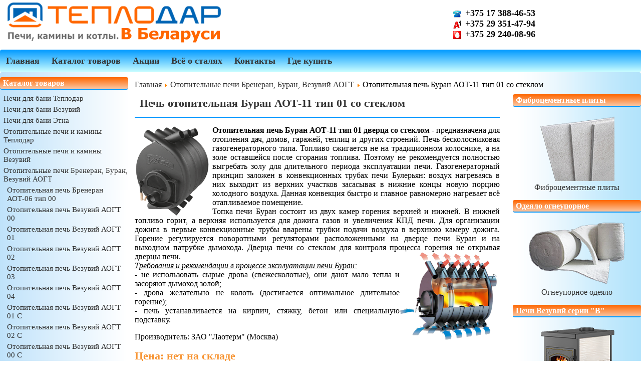

--- FILE ---
content_type: text/html; charset=utf-8
request_url: https://teplodar.by/otopitelnye-pechi-breneran/otopitelnaya-pech-buran-aot-11-tip-01-so-steklom.html
body_size: 9182
content:
<!DOCTYPE html>
<html xmlns="http://www.w3.org/1999/xhtml" xml:lang="ru-ru" lang="ru-ru" dir="ltr">
	<head>
	<meta name="viewport" content="width=device-width">
	<link rel="icon" href="//teplodar.by/templates/teplorai/favicon.ico" type="image/x-icon">
	<base href="https://teplodar.by/otopitelnye-pechi-breneran/otopitelnaya-pech-buran-aot-11-tip-01-so-steklom.html" />
	<meta http-equiv="content-type" content="text/html; charset=utf-8" />
	<meta name="keywords" content="печь Буран, газогенераторная печь, Буран со стеклом, Буран печь до 200 кубов, печь для дачи Буран, печь для гаража Буран, Буран АОТ-11" />
	<meta name="description" content="Печь отопительная Буран со стеклом. Буран печь для отопления помещений объемом до 200 кубов." />
	<meta name="generator" content="Joomla! - Open Source Content Management" />
	<title>Печь отопительная Буран АОТ-11 тип 01 со стеклом</title>
	<link href="/templates/teplorai/favicon.ico" rel="shortcut icon" type="image/vnd.microsoft.icon" />
	<link href="https://teplodar.by/otopitelnye-pechi-breneran/otopitelnaya-pech-buran-aot-11-tip-01-so-steklom.html" rel="canonical" />
	<link href="/media/tabs/css/style.min.css?v=8.4.0" rel="stylesheet" type="text/css" />
	<link href="/templates/teplorai/css/template.css" rel="stylesheet" type="text/css" />
	<link href="/media/system/css/modal.css?fbfb843358cae029aaa1d5e28fc14fa7" rel="stylesheet" type="text/css" />
	<script type="application/json" class="joomla-script-options new">{"csrf.token":"748b340d1533f15b9b9ecc398d142517","system.paths":{"root":"","base":""},"rl_tabs":{"use_hash":1,"reload_iframes":0,"init_timeout":0,"urlscroll":0}}</script>
	<script src="/media/jui/js/jquery.min.js?fbfb843358cae029aaa1d5e28fc14fa7" type="text/javascript"></script>
	<script src="/media/jui/js/jquery-noconflict.js?fbfb843358cae029aaa1d5e28fc14fa7" type="text/javascript"></script>
	<script src="/media/jui/js/jquery-migrate.min.js?fbfb843358cae029aaa1d5e28fc14fa7" type="text/javascript"></script>
	<script src="/media/system/js/caption.js?fbfb843358cae029aaa1d5e28fc14fa7" type="text/javascript"></script>
	<script src="/media/jui/js/bootstrap.min.js?fbfb843358cae029aaa1d5e28fc14fa7" type="text/javascript"></script>
	<script src="/media/system/js/core.js?fbfb843358cae029aaa1d5e28fc14fa7" type="text/javascript"></script>
	<script src="/media/tabs/js/script.min.js?v=8.4.0" type="text/javascript"></script>
	<script src="/media/system/js/mootools-core.js?fbfb843358cae029aaa1d5e28fc14fa7" type="text/javascript"></script>
	<script src="/media/system/js/mootools-more.js?fbfb843358cae029aaa1d5e28fc14fa7" type="text/javascript"></script>
	<script src="/media/system/js/modal.js?fbfb843358cae029aaa1d5e28fc14fa7" type="text/javascript"></script>
	<script type="text/javascript">
jQuery(window).on('load',  function() {
				new JCaption('img.caption');
			});
		jQuery(function($) {
			SqueezeBox.initialize({});
			initSqueezeBox();
			$(document).on('subform-row-add', initSqueezeBox);

			function initSqueezeBox(event, container)
			{
				SqueezeBox.assign($(container || document).find('a.modal').get(), {
					parse: 'rel'
				});
			}
		});

		window.jModalClose = function () {
			SqueezeBox.close();
		};

		// Add extra modal close functionality for tinyMCE-based editors
		document.onreadystatechange = function () {
			if (document.readyState == 'interactive' && typeof tinyMCE != 'undefined' && tinyMCE)
			{
				if (typeof window.jModalClose_no_tinyMCE === 'undefined')
				{
					window.jModalClose_no_tinyMCE = typeof(jModalClose) == 'function'  ?  jModalClose  :  false;

					jModalClose = function () {
						if (window.jModalClose_no_tinyMCE) window.jModalClose_no_tinyMCE.apply(this, arguments);
						tinyMCE.activeEditor.windowManager.close();
					};
				}

				if (typeof window.SqueezeBoxClose_no_tinyMCE === 'undefined')
				{
					if (typeof(SqueezeBox) == 'undefined')  SqueezeBox = {};
					window.SqueezeBoxClose_no_tinyMCE = typeof(SqueezeBox.close) == 'function'  ?  SqueezeBox.close  :  false;

					SqueezeBox.close = function () {
						if (window.SqueezeBoxClose_no_tinyMCE)  window.SqueezeBoxClose_no_tinyMCE.apply(this, arguments);
						tinyMCE.activeEditor.windowManager.close();
					};
				}
			}
		};
		
	</script>


<script>
  function showLinkImage(id) {
    document.getElementById(id).style.display = "block";
  }
  function hideLinkImage(id) {
    document.getElementById(id).style.display = "none";
  }
</script>
<script>
window.addEvent('domready', function() {
    SqueezeBox.assign($$('a.plus-doc'), {
        handler:'iframe',size:{x:900,y:650}
    });
});
</script>
<meta name="yandex-verification" content="5bc93801edfbbfe4" />
<meta name="google-site-verification" content="kSByeC3ne40FhlrszMwuGOpCA20B6wzR-ujbTwuT3I8" />
	</head>
	<body>
		<div class="container">
			<div class="header">
				<div class="logo" style="cursor:pointer;" onclick="window.document.location.href='//teplodar.by'"><img src="/images/site/logo.png"  alt="Печи для бани, отопительные печи и котлы">
					
				</div>
				<div class="kontakt">
					

<div class="custom"  >
	<p><img style="vertical-align: middle;" src="/images/site/tel.png" alt="tel" width="16" height="16" />&nbsp;&nbsp;<span style="font-size: large;"><strong>+375 17 388-46-53<br /></strong></span><img style="vertical-align: middle;" src="/images/site/vel.JPG" alt="vel" width="16" height="16" />&nbsp;&nbsp;<span style="font-size: large;"><strong>+375 29 351-47-94<br /></strong></span><span style="font-size: medium;"><span style="font-size: large;"><strong><img style="font-size: medium; vertical-align: middle;" src="/images/site/mts.JPG" alt="mts" width="16" height="16" /><span style="font-size: medium;">&nbsp;&nbsp;</span><span><strong>+375 29 240-08-96</strong></span></strong></span></span></p></div>

				</div>
				   <div class="cleaner"></div>
				   <div class="navi">
				   <div class="nav">
							<ul class="nav menu ">
<li class="item-103"><a href="/"  >Главная</a></li><li class="item-104"><a href="/katalog-tovarov.html"  >Каталог товаров</a></li><li class="item-335"><a href="/aktsii.html"  >Акции</a></li><li class="item-322"><a href="/vsjo-o-stalyakh.html"  >Всё о сталях</a></li><li class="item-105"><a href="/kontakty.html"  >Контакты</a></li><li class="item-314"><a href="/gde-kupit.html"  >Где купить</a></li></ul>

				   </div>
				   </div>
				<div>
					
				</div>
			</div>
			    <div class="cleaner"></div>
                <div class="row">
               <div class="roww">
				<!-- Begin Content -->
				<div class="left">
					<div class="module "><div class="page-header"><strong>Каталог товаров</strong></div><ul class="nav menu ">
<li class="item-117 parent"><a href="/pechi-dlya-bani.html"  >Печи для бани Теплодар</a></li><li class="item-646 parent"><a href="/pechi-dlya-bani-vezuvij.html"  >Печи для бани Везувий</a></li><li class="item-813 parent"><a href="/pechi-dlya-bani-etna.html"  >Печи для бани Этна</a></li><li class="item-126 parent"><a href="/pechi-i-kaminy-dlya-doma.html"  >Отопительные печи и камины Теплодар</a></li><li class="item-1563 parent"><a href="/otopitelnye-pechi-i-kaminy-vezuvij.html"  >Отопительные печи и камины Везувий</a></li><li class="item-569 active deeper dropdown parent"><a href="#" data-toggle="dropdown" >Отопительные печи Бренеран, Буран, Везувий АОГТ<b class="caret"></b></a><ul class="dropdown-menu"><li class="item-570"><a href="/otopitelnye-pechi-breneran/otopitelnaya-pech-breneran-aot-06-tip-00.html"  >Отопительная печь Бренеран АОТ-06 тип 00</a></li><li class="item-1477"><a href="/otopitelnye-pechi-breneran/otopitelnaya-pech-vezuvij-aogt-00.html"  >Отопительная печь Везувий АОГТ 00</a></li><li class="item-1531"><a href="/otopitelnye-pechi-breneran/otopitelnaya-pech-vezuvij-aogt-01.html"  >Отопительная печь Везувий АОГТ 01</a></li><li class="item-1533"><a href="/otopitelnye-pechi-breneran/otopitelnaya-pech-vezuvij-aogt-02.html"  >Отопительная печь Везувий АОГТ 02</a></li><li class="item-1535"><a href="/otopitelnye-pechi-breneran/otopitelnaya-pech-vezuvij-aogt-03.html"  >Отопительная печь Везувий АОГТ 03</a></li><li class="item-1536"><a href="/otopitelnye-pechi-breneran/otopitelnaya-pech-vezuvij-aogt-04.html"  >Отопительная печь Везувий АОГТ 04</a></li><li class="item-1532"><a href="/otopitelnye-pechi-breneran/otopitelnaya-pech-vezuvij-aogt-01-s.html"  >Отопительная печь Везувий АОГТ 01 С</a></li><li class="item-1534"><a href="/otopitelnye-pechi-breneran/otopitelnaya-pech-vezuvij-aogt-02-s.html"  >Отопительная печь Везувий АОГТ 02 С</a></li><li class="item-1478"><a href="/otopitelnye-pechi-breneran/otopitelnaya-pech-vezuvij-aogt-00-s.html"  >Отопительная печь Везувий АОГТ 00 С</a></li><li class="item-1158"><a href="/otopitelnye-pechi-breneran/otopitelnaya-pech-buran-aot-06-tip-00.html"  >Отопительная печь Буран АОТ-06 тип 00</a></li><li class="item-571"><a href="/otopitelnye-pechi-breneran/otopitelnaya-pech-breneran-aot-06-tip-00-so-steklom.html"  >Отопительная печь Бренеран АОТ-06 тип 00 со стеклом</a></li><li class="item-1159"><a href="/otopitelnye-pechi-breneran/otopitelnaya-pech-buran-aot-06-tip-00-so-steklom.html"  >Отопительная печь Буран АОТ-06 тип 00 со стеклом</a></li><li class="item-572"><a href="/otopitelnye-pechi-breneran/otopitelnaya-pech-breneran-aot-08-tip-005.html"  >Отопительная печь Бренеран АОТ-08 тип 005</a></li><li class="item-1160"><a href="/otopitelnye-pechi-breneran/otopitelnaya-pech-buran-aot-08-tip-005.html"  >Отопительная печь Буран АОТ-08 тип 005</a></li><li class="item-573"><a href="/otopitelnye-pechi-breneran/otopitelnaya-pech-breneran-aot-08-tip-005-so-steklom.html"  >Отопительная печь Бренеран АОТ-08 тип 005 со стеклом</a></li><li class="item-1161"><a href="/otopitelnye-pechi-breneran/otopitelnaya-pech-buran-aot-08-tip-005-so-steklom.html"  >Отопительная печь Буран АОТ-08 тип 005 со стеклом</a></li><li class="item-574"><a href="/otopitelnye-pechi-breneran/otopitelnaya-pech-breneran-aot-11-tip-01.html"  >Отопительная печь Бренеран АОТ-11 тип 01</a></li><li class="item-1162"><a href="/otopitelnye-pechi-breneran/otopitelnaya-pech-buran-aot-11-tip-01.html"  >Отопительная печь Буран АОТ-11 тип 01</a></li><li class="item-575"><a href="/otopitelnye-pechi-breneran/otopitelnaya-pech-breneran-aot-11-tip-01-so-steklom.html"  >Отопительная печь Бренеран АОТ-11 тип 01 со стеклом</a></li><li class="item-1163 current active"><a href="/otopitelnye-pechi-breneran/otopitelnaya-pech-buran-aot-11-tip-01-so-steklom.html"  >Отопительная печь Буран АОТ-11 тип 01 со стеклом</a></li><li class="item-576"><a href="/otopitelnye-pechi-breneran/otopitelnaya-pech-breneran-aot-14-tip-02.html"  >Отопительная печь Бренеран АОТ-14 тип 02</a></li><li class="item-1164"><a href="/otopitelnye-pechi-breneran/otopitelnaya-pech-buran-aot-14-tip-02.html"  >Отопительная печь Буран АОТ-14 тип 02</a></li><li class="item-577"><a href="/otopitelnye-pechi-breneran/otopitelnaya-pech-breneran-aot-14-tip-02-so-steklom.html"  >Отопительная печь Бренеран АОТ-14 тип 02 со стеклом</a></li><li class="item-1165"><a href="/otopitelnye-pechi-breneran/otopitelnaya-pech-buran-aot-14-tip-02-so-steklom.html"  >Отопительная печь Буран АОТ-14 тип 02 со стеклом</a></li><li class="item-578"><a href="/otopitelnye-pechi-breneran/otopitelnaya-pech-breneran-aot-16-tip-03.html"  >Отопительная печь Бренеран АОТ-16 тип 03</a></li><li class="item-579"><a href="/otopitelnye-pechi-breneran/otopitelnaya-pech-breneran-aot-19-tip-04.html"  >Отопительная печь Бренеран АОТ-19 тип 04</a></li></ul></li><li class="item-1015 parent"><a href="/kaminnoe-i-pechnoe-lite.html"  >Каминное и печное литье</a></li><li class="item-118 parent"><a href="/otopitelnye-kotly.html"  >Отопительные котлы</a></li><li class="item-318 parent"><a href="/mobilnye-pechi.html"  >Мобильные печи</a></li><li class="item-253 parent"><a href="/baki-i-teploobmenniki-dlya-bani.html"  >Баки и теплообменники для бани</a></li><li class="item-138 parent"><a href="/kamni-dlya-bani.html"  >Камни для бани</a></li><li class="item-139 parent"><a href="/elementy-dymokhoda.html"  >Элементы дымохода</a></li><li class="item-144 parent"><a href="/dveri-dlya-bani.html"  >Двери для бани</a></li><li class="item-611 parent"><a href="/elektrooborudovanie-dlya-bani.html"  >Электрооборудование для бани</a></li><li class="item-492 parent"><a href="/prinadlezhnosti-dlya-bani.html"  >Принадлежности для бани</a></li><li class="item-1171 parent"><a href="/izdeliya-iz-nerzhavejki-dlya-pchelovodstva.html"  >Изделия из нержавейки для пчеловодства</a></li></ul>
</div><div class="module "><div class="page-header"><strong>Акции</strong></div>

<div class="custom"  >
	<p style="text-align: center;"><a href="/pechi-dlya-bani-vezuvij/pechi-vezuvij-skif/pech-vezuvij-optimum-standart-14-dt-3.html"><img style="margin-right: 5px;" title="Печь для бани Везувий Оптимум Стандарт 14 ДТ-3 (глухая чугунная дверь)" src="/images/magazin/tovar/icon-png/optimum-14-standаrt-dt-3-ico.png" alt="Печь для бани Везувий Оптимум 14 дверь без стекла" width="148" height="150" onmouseover="this.src='/images/magazin/tovar/icon-png/vez-optimum-st-14-razrez-ico.png';" onmouseout="this.src='/images/magazin/tovar/icon-png/optimum-14-standаrt-dt-3-ico.png';" /><br />Печь для бани&nbsp;Везувий<br />Оптимум Стандарт 14 (ДТ-3)<br />Новая цена&nbsp;&nbsp;<strong><span style="color: #ff0000; font-size: large;">690 руб.</span></strong></a></p></div>
</div>
				</div>
                                <div class="top">
							<div aria-label="Навигатор сайта" role="navigation">
	<ul itemscope itemtype="https://schema.org/BreadcrumbList" class="breadcrumb">
					<li class="active">
				<span class="divider icon-location"></span>
			</li>
		
						<li itemprop="itemListElement" itemscope itemtype="https://schema.org/ListItem">
											<a itemprop="item" href="/" class="pathway"><span itemprop="name">Главная</span></a>
					
											<span class="divider">
							<img src="/media/system/images/arrow.png" alt="" />						</span>
										<meta itemprop="position" content="1">
				</li>
							<li itemprop="itemListElement" itemscope itemtype="https://schema.org/ListItem">
											<a itemprop="item" href="/otopitelnye-pechi-breneran.html" class="pathway"><span itemprop="name">Отопительные печи Бренеран, Буран, Везувий АОГТ</span></a>
					
											<span class="divider">
							<img src="/media/system/images/arrow.png" alt="" />						</span>
										<meta itemprop="position" content="2">
				</li>
							<li itemprop="itemListElement" itemscope itemtype="https://schema.org/ListItem" class="active">
					<span itemprop="name">
						Отопительная печь Буран АОТ-11 тип 01 со стеклом					</span>
					<meta itemprop="position" content="3">
				</li>
				</ul>
</div>

				   </div>
				<div class="content">
					<div id="system-message-container">
	</div>

					<div class="item-page" itemscope itemtype="https://schema.org/Article">
	<meta itemprop="inLanguage" content="ru-RU" />
		<div class="page-header">
		<h1> Печь отопительная Буран АОТ-11 тип 01 со стеклом </h1>
	</div>
	
		
						
		
	
	
		
								<div itemprop="articleBody">
		<p style="text-align: justify;"><a class="modal" href="/images/magazin/tovar/buran-tip01-s-s.png"><img src="/images/magazin/tovar/buran-tip01-s-s.png" alt="buran-tip01-s-s" width="150" height="180" class="plus" style="margin-right: 5px; float: left;" title="Отопительная печь Буран АОТ-11 тип 01 со стеклом" /></a><strong>Отопительная печь Буран АОТ-11 тип 01 дверца со стеклом - </strong>предназначена для отопления дач, домов, гаражей, теплиц и других строений. Печь бесколосниковая газогенераторного типа. Топливо сжигается не на традиционном колоснике, а на золе оставшейся после сгорания топлива. Поэтому не рекомендуется полностью выгребать золу для длительного периода эксплуатации печи. Газогенераторный принцип заложен в конвекционных трубах печи Булерьян: воздух нагреваясь в них выходит из верхних участков засасывая в нижние концы новую порцию холодного воздуха. Данная конвекция быстро и главное равномерно нагревает всё отапливаемое помещение.<br /><span style="text-align: justify;" data-mce-mark="1">Топка печи Буран состоит из двух камер горения верхней и нижней. В нижней топливо горит, а верхняя используется для дожига газов и увеличения КПД печи. Для организации дожига в первые конвекционные трубы вварены трубки подачи воздуха в верхнюю камеру дожига. Горение регулируется поворотными регуляторами расположенными на дверце печи Буран и на выходном патрубке дымохода. Дверца печи со стеклом для контроля процесса горения не открывая дверцы печи.<strong style="text-align: justify; color: #f79432; font-size: 15.4px;"><img src="/images/magazin/tovar/breneran-srez.png" alt="Отопительная печь Бренеран разрез" width="200" height="175" style="float: right;" title="Отопительная печь Бренеран разрез" /></strong><br /><span style="text-align: justify; text-decoration: underline;"><em>Требования и рекомендации в процессе эксплуатации печи Буран:</em></span><br style="text-align: justify;" /><span style="text-align: justify;">- не использовать сырые дрова (свежесколотые), они дают мало тепла и засоряют дымоход золой;<br />- дрова желательно не колоть (достигается оптимальное длительное горение);<br />- печь устанавливается на кирпич, стяжку, бетон или специальную подставку.</span></span></p>
<p>Производитель: ЗАО "Лаотерм" (Москва)</p>
<p><strong style="color: #f79432; font-size: 140%;">Цена: нет на складе<br />смотрите аналог <span style="color: #ff0000;"><a href="/otopitelnye-pechi-breneran/otopitelnaya-pech-vezuvij-aogt-01-s.html" style="color: #ff0000;">печь Везувий АОГТ 01 со стеклом</a></span> &lt;== ссылка</strong><strong style="color: #f79432; font-size: 140%;"><br /></strong></p>
<table style="font-size: 90%;">
<tbody>
<tr>
<td colspan="2" rowspan="1" style="background-color: #aeb4ac;"><strong>Технические характеристики:</strong></td>
</tr>
<tr>
<td>Размеры печи (ВхШхД):</td>
<td>840х585х745 мм</td>
</tr>
<tr>
<td style="background-color: #eeeeee;">Количество конвекционных труб:</td>
<td style="background-color: #eeeeee;">7 шт.</td>
</tr>
<tr>
<td>Диаметр конвекционных труб (снаружи):</td>
<td>77 мм</td>
</tr>
<tr>
<td style="background-color: #eeeeee;">Объем отапливаемого помещения:</td>
<td style="background-color: #eeeeee;">200 м.куб.</td>
</tr>
<tr>
<td>Диаметр дымохода (внешний/внутренний):</td>
<td>120/113 мм</td>
</tr>
<tr>
<td style="background-color: #eeeeee;">Подключение дымохода:</td>
<td style="background-color: #eeeeee;">сзади горизонтально</td>
</tr>
<tr>
<td>Мощность:</td>
<td>11 кВт</td>
</tr>
<tr>
<td style="background-color: #eeeeee;">Масса печи:</td>
<td style="background-color: #eeeeee;">100 кг</td>
</tr>
<tr>
<td>Максимальная длина поленьев:</td>
<td>500 мм</td>
</tr>
<tr>
<td style="background-color: #eeeeee;">Объем камеры сгорания:</td>
<td style="background-color: #eeeeee;">70 литров</td>
</tr>
<tr>
<td>Вид топлива:</td>
<td>дрова, торф, отходы</td>
</tr>
<tr>
<td style="background-color: #eeeeee;">Режим длительного горения:</td>
<td style="background-color: #eeeeee;">до 9 часов</td>
</tr>
<tr>
<td>Материал печи:</td>
<td>конструкционная сталь&nbsp;</td>
</tr>
<tr>
<td style="background-color: #eeeeee;">Колосник:</td>
<td style="background-color: #eeeeee;">нет</td>
</tr>
<tr>
<td>Проем загрузочной двери (диаметр):</td>
<td>285 мм</td>
</tr>
<tr>
<td colspan="2" style="background-color: #aeb4ac; text-align: center;"><strong>Безопасные расстояния*&nbsp;&nbsp;</strong></td>
</tr>
<tr>
<td>&nbsp; &nbsp;в стороны и назад</td>
<td>1000 мм</td>
</tr>
<tr>
<td style="background-color: #eeeeee;">&nbsp; &nbsp;вперед</td>
<td style="background-color: #eeeeee;">1250 мм</td>
</tr>
<tr>
<td>&nbsp; &nbsp;вверх</td>
<td>1200 мм</td>
</tr>
</tbody>
</table>
<p>&nbsp;*Безопасные расстояния можно уменьшить в 5 раз используя кладку в 1/2 кирпича с воздушной прослойкой в 30 мм между кладкой и изолируемой поверхностью, или <a href="/elementy-dymokhoda/ekran-zashchitnyj-iz-nerzhaveyushchej-stali.html">защитные экраны</a>,&nbsp;<a href="/elementy-dymokhoda/fibrotsementnaya-plita-astonit.html">фиброцементную плиту</a>&nbsp;с <a href="/elementy-dymokhoda/bazaltovyj-karton.html">теплоизоляционным материалом</a>.</p>
<p><strong>Гарантийный срок 12 месяцев со дня продажи.</strong>&nbsp;</p>
<p><a href="/manual/breneran_shema_ustanovki.pdf"><img src="/images/site/ustanovka-ico.png" alt="ustanovka-ico" width="18" height="18" />&nbsp;Схемы вариантов установки</a></p> 	</div>

	
							</div>
                                  <div class="pod-content">
							

<div class="custom"  >
	

<!-- START: Tabs -->
<div class="rl_tabs nn_tabs outline_handles outline_content top align_left" role="presentation">
<!--googleoff: index-->
<a id="rl_tabs-scrollto_1" class="anchor rl_tabs-scroll nn_tabs-scroll"></a>
<ul class="nav nav-tabs" id="set-rl_tabs-1" role="tablist">
<li class="rl_tabs-tab nn_tabs-tab nav-item active" ><a href="#s-pechyu-buran-pokupayut" class="rl_tabs-toggle nn_tabs-toggle nav-link" id="tab-s-pechyu-buran-pokupayut" data-toggle="tab" data-id="s-pechyu-buran-pokupayut" role="tab" aria-controls="s-pechyu-buran-pokupayut" aria-selected="true"><span class="rl_tabs-toggle-inner nn_tabs-toggle-inner">С печью Буран покупают:</span></a></li>
</ul>
<!--googleon: index-->
<div class="tab-content">
<div class="tab-pane rl_tabs-pane nn_tabs-pane active" id="s-pechyu-buran-pokupayut" role="tabpanel" aria-labelledby="tab-s-pechyu-buran-pokupayut">
<h2 class="rl_tabs-title nn_tabs-title">
<a id="anchor-s-pechyu-buran-pokupayut" class="anchor"></a>
С печью Буран покупают:</h2>
<table>
<tbody>
<tr>
<td style="text-align: center;"><a href="/elementy-dymokhoda.html"><img title="Элементы дымохода из нержавейки" src="/images/magazin/moduli/elementy_dumohoda.png" alt="Дымоход из нержавейки" width="160" height="189" /><br />Элементы<br />дымохода&nbsp;из нержавейки</a></td>
<td style="text-align: center;"><a href="/elementy-dymokhoda/truby-dymokhoda-iz-nizkolegirovannoj-stali.html"><img src="/images/magazin/kategory/truby-chernye.png" alt="Трубы дымохода из низколегированной стали" width="191" height="130" title="Трубы дымохода из низколегировнной стали" /><br />Трубы дымохода<br />из 2-х мм<br />низколегированной стали</a>&nbsp;</td>
<td style="text-align: center;"><a href="/elementy-dymokhoda/germetiki-dymokhoda.html"><img title="Герметики для дымохода и кровли" src="/images/magazin/tovar/icon-png/germetiki-ico.png" alt="Герметики для дымохода и кровли" width="100" height="137" /><br />Герметики для<br />дымохода и кровли</a></td>
<td style="text-align: center;"><a href="/elementy-dymokhoda/shnury-termostojkie.html"><img src="/images/magazin/tovar/icon-png/shnury-steklovolokno-ico.png" alt="Уплотнительный шнур для дымохода" width="144" height="110" title="Шнур базальтовый и стекловолоконный для уплотнения дымохода" /><br />Шнур термостойкий<br />для уплотнения дымохода</a></td>
<td style="text-align: center;"><a href="/elementy-dymokhoda/bazaltovyj-napolnitel-ppu.html"><img title="Базальтовый наполнитель потолочного или стенового узла в дымоходе" src="/images/magazin/tovar/icon-png/napolnitel_ppu-ico.png" alt="Базальтовый наполнитель для потолочного или стенового узла в дымоходе" width="110" height="153" /><br />Базальтовый наполнитель<br />для потолочного<br />или стенового узла</a>&nbsp;</td>
<td style="text-align: center;"><a href="/elementy-dymokhoda/prokhodniki-krovli.html"><img title="Мастер флеши на крышу" src="/images/magazin/tovar/icon-png/prohodniki-krovli-ico.png" alt="Мастер флеш для кровли" width="130" height="116" /><br />Проходники&nbsp;<br />(мастер флеш)<br />для кровли</a></td>
<td style="text-align: center;"><a href="/baki-i-teploobmenniki-dlya-bani/teploobmenniki-dlya-bani.html"><img src="/images/magazin/tovar/icon-png/teploobmennik_6l-ico.png" alt="Теплообменник 6л. для бани" width="67" height="120" title="Теплообменник 6л. для бани" /><br />Теплообмен-<br />ники&nbsp;для бани</a></td>
</tr>
</tbody>
</table>
</div></div></div><!-- END: Tabs --></div>

				   </div>
                </div>
				<div class="right">
					<div class="module "><div class="page-header"><strong>Фиброцементные плиты</strong></div>

<div class="custom"  >
	<p style="text-align: center;"><a href="/elementy-dymokhoda/fibrotsementnaya-plita-astonit.html"><img title="Плита фиброцементная Astonit" src="/images/magazin/moduli/astonit-plita(modul).png" alt="Фиброцементная плита Astonit (аналог минерита)" width="150" height="132" /><br />Фиброцементные плиты</a></p></div>
</div><div class="module "><div class="page-header"><strong>Одеяло огнеупорное</strong></div>

<div class="custom"  >
	<p style="text-align: center;"><a href="/elementy-dymokhoda/odeyalo-ogneupornoe-igloprobivnoe-blanket.html"><img title="Одеяло огнеупорное Blanket" src="/images/magazin/moduli/odeialo-blanket.png" alt="Огнеупорное одеяло Blanket" width="192" height="130" /><br />Огнеупорное одеяло</a></p></div>
</div><div class="module "><div class="page-header"><strong>Печи Везувий серии "В"</strong></div>

<div class="custom"  >
	<p style="text-align: center;"><a href="/otopitelnye-pechi-i-kaminy-vezuvij/pechi-otopitelnye-vezuvij-serii-v.html"><img src="/images/magazin/tovar/icon-png/vez-b5s-ico.png" alt="Печь отопительная Везувий В5C" width="160" height="200" "="" title="Отопительная печь Везувий В5C чугунная дверь со стеклом" style="display: block; margin-left: auto; margin-right: auto;" onmouseover="this.src='/images/magazin/tovar/icon-png/vez-b5s-razrez-ico.png';" onmouseout="this.src='/images/magazin/tovar/icon-png/vez-b5s-ico.png';" /><br />Печи отопительные Везувий серии "В"<br /><strong>Цена от 685 руб.</strong></a>&nbsp;</p></div>
</div><div class="module "><div class="page-header"><strong>Печи Везувий Комфорт</strong></div>

<div class="custom"  >
	<p style="text-align: center;"><a href="/otopitelnye-pechi-i-kaminy-vezuvij/pechi-otopitelnye-vezuvij-komfort.html"><img src="/images/magazin/tovar/icon-png/vez-komfort-70s-ico.png" alt="Печь отопительная Везувий Комфорт 70 ДТ-3C" width="160" height="190" title="Отопительная печь Везувий Комфорт 70 чугунная дверь со стеклом" style="display: block; margin-left: auto; margin-right: auto;" onmouseover="this.src='/images/magazin/tovar/icon-png/vez-komfort-70-razrez-ico.png';" onmouseout="this.src='/images/magazin/tovar/icon-png/vez-komfort-70s-ico.png';" /><br />Печи отопительные Везувий Комфорт<br /><strong>Цена от 650 руб.</strong></a></p></div>
</div><div class="module "><div class="page-header"><strong>Печи Везувий Мини</strong></div>

<div class="custom"  >
	<p style="text-align: center;"><a href="/otopitelnye-pechi-i-kaminy-vezuvij/pechi-otopitelnye-vezuvij-mini/pech-otopitelnaya-vezuvij-mini-1.html"><img src="/images/magazin/tovar/icon-png/vez-mini1-ico.png" alt="Отопительные печи Везувий Мини" width="160" height="178" title="Печи отопительные Везувий Мини" style="display: block; margin-left: auto; margin-right: auto;" onmouseover="this.src='/images/magazin/tovar/icon-png/vez-mini1-razrez-ico.png';" onmouseout="this.src='/images/magazin/tovar/icon-png/vez-mini1-ico.png';" /><br />Печь отопительная Везувий Мини<br /><strong>Цена 210 руб.</strong></a></p>
<p>&nbsp;</p></div>
</div><div class="module "><div class="page-header"><strong>Печи Везувий ПК-01</strong></div>

<div class="custom"  >
	<p style="text-align: center;"><a href="/otopitelnye-pechi-i-kaminy-vezuvij/pechi-kaminy-vezuvij-pk-01.html"><img src="/images/magazin/tovar/icon-png/vez-pk-01-270-bez-ico.png" alt="Печь-камин отопительный Везувий ПК-01 (270) бежевый" width="150" height="230" title="Печь камин Везувий ПК-01 (270) бежевый для отопления дома (дачи)" style="display: block; margin-left: auto; margin-right: auto;" onmouseover="this.src='/images/magazin/tovar/icon-png/vez-pk-01-razrez-ico.png';" onmouseout="this.src='/images/magazin/tovar/icon-png/vez-pk-01-270-bez-ico.png';" /><br />Печи-камины Везувий ПК-01<br /><strong>Цена от 1 610 руб.</strong></a></p></div>
</div><div class="module "><div class="page-header"><strong>Печи Везувий А-07</strong></div>

<div class="custom"  >
	<p style="text-align: center;"><a href="/otopitelnye-pechi-i-kaminy-vezuvij/pechi-kaminy-vezuvij-a-07.html"><img src="/images/magazin/tovar/icon-png/vez-a-07-ant-ico.png" alt="Печь-камин отопительная из чугуна Везувий А-07" width="150" height="230" title="Отопительная печь-камин Везувий А-07 чугунная со стеклом" style="display: block; margin-left: auto; margin-right: auto;" />Печь-камин отопительная<br />Везувий&nbsp;А-07<br /><strong>Цена 1 065 руб.</strong></a></p></div>
</div>
				</div>
                </div>
                </div>
				<!-- End Content -->
            <div class="cleaner"></div>
			<div class="footer">
				<ul class="nav menu ">
<li class="item-211"><a href="/video-pechi-dlya-bani-teplodar.html"  >Видео. Печи для бани Теплодар.</a></li><li class="item-240"><a href="/video-otopitelnye-pechi-teplodar.html"  >Видео. Отопительные печи Теплодар.</a></li><li class="item-241"><a href="/video-otopitelnye-kotly-kupper.html"  >Видео. Отопительные котлы Куппер.</a></li><li class="item-262"><a href="/video-elektroparoobrazovatel.html"  >Видео. Электропарообразователь</a></li></ul>

			</div>
			<div class="catalog">
				

<div class="custom"  >
	<p style="text-align: center;"><span style="color: #bebebe;"><span style="color: #bebebe;">Общество с ограниченной ответственностью «Руматэк», юр.адрес: 220037, г.Минск, пер.Твердый первый, 7/1, пом.7</span><br />УНП 192620381, регистрация №192620381, 16.03.2016, Мингорисполком. © 2016–2025 teplodar.by, e-mail: mail@teplodar.by</span></p></div>

			</div>
		</div>


<!-- Yandex.Metrika counter -->
<script type="text/javascript" >
    (function (d, w, c) {
        (w[c] = w[c] || []).push(function() {
            try {
                w.yaCounter35564555 = new Ya.Metrika({
                    id:35564555,
                    clickmap:true,
                    trackLinks:true,
                    accurateTrackBounce:true
                });
            } catch(e) { }
        });

        var n = d.getElementsByTagName("script")[0],
            s = d.createElement("script"),
            f = function () { n.parentNode.insertBefore(s, n); };
        s.type = "text/javascript";
        s.async = true;
        s.src = "https://mc.yandex.ru/metrika/watch.js";

        if (w.opera == "[object Opera]") {
            d.addEventListener("DOMContentLoaded", f, false);
        } else { f(); }
    })(document, window, "yandex_metrika_callbacks");
</script>
<noscript><div><img src="https://mc.yandex.ru/watch/35564555" style="position:absolute; left:-9999px;" alt="" /></div></noscript>
<!-- /Yandex.Metrika counter -->

<script type="text/javascript">
  var _gaq = _gaq || [];
  _gaq.push(['_setAccount', 'UA-48075600-1']);
  _gaq.push(['_trackPageview']);

  (function() {
    var ga = document.createElement('script'); ga.type = 'text/javascript'; ga.async = true;
    ga.src = ('https:' == document.location.protocol ? 'https://ssl' : 'https://www') + '.google-analytics.com/ga.js';
    var s = document.getElementsByTagName('script')[0]; s.parentNode.insertBefore(ga, s);
  })();
</script>
</body>
</html>

--- FILE ---
content_type: text/css
request_url: https://teplodar.by/templates/teplorai/css/template.css
body_size: 1368
content:
.container {min-width:830px;}
.header {display:block}
body{margin:0;}
li{list-style: none;}
a{color:#333;text-decoration:none}
img {border:none; outline:none}
a:hover{color:#f60;text-decoration:underline}
.cleaner {clear: left;}
.logo{padding:5px 0 0 15px;float:left}
.kontakt{float:right;padding-right:15%;padding-left:5px;width: 183px;}
@media only screen and (max-device-width: 480px) {
	.logo{padding:5px 0 0 5px;}
	.kontakt{margin-top:-17px;width: auto;}
	.content{padding-left:5px;}
	.left .nav.menu ul{display:none;}}
.navi .nav ul {min-height:45px;width:100%;padding-left:0;margin:0;background:#cff;
background:url(../images/navi.png) repeat-x;
background: -khtml-linear-gradient(top, #ccffff, #0099ff);
background: -webkit-linear-gradient(top, #cff, #0099ff);
background: -moz-linear-gradient(top, #cff, #0099ff);
background: -o-linear-gradient(top, #cff, #0099ff);
background: -ms-linear-gradient(top, #cff, #0099ff);
background: linear-gradient(to top, #cff, #0099ff);
border-radius:4px;
-webkit-border-radius:4px;
-moz-border-radius:4px;
-khtml-border-radius:4px}
.feft .nav.menu  {position: relative;}
.feft .nav.menu li  {position: absolute;}
.page-header h1 {font-size: 22px;}


.page-header{margin:10px 0 4px;border-bottom:2px solid #0099ff}
.content .page-header{margin:10px 0 10px}
.left .page-header, .right .page-header{padding:3px 0 2px 6px;color:#ffffff;background-color:#f60;
background:url(../images/page-header.png) repeat-x;
background:-webkit-linear-gradient(top,#fbc6a2,#f60);
background:-moz-linear-gradient(top,#fbc6a2,#f60);
background:-o-linear-gradient(top,#fbc6a2,#f60);
background:-ms-linear-gradient(top,#fbc6a2,#f60);
background:-khtml-linear-gradient(top,#fbc6a2,#f60);
background:linear-gradient(to top,#fbc6a2,#f60);
border-radius:4px;
-webkit-border-radius:4px;
-moz-border-radius:4px;
-khtml-border-radius:4px}
.content .page-header{padding-left:10px;color:#333}
.row{width:100%;float:left;
background:url(../images/left.png) repeat-y;
background:-webkit-linear-gradient(left,#bfe2fa,#fff 20%);
background:-moz-linear-gradient(left,#bfe2fa,#fff 20%);
background:-o-linear-gradient(left,#bfe2fa,#fff 20%);
background:-ms-linear-gradient(left,#bfe2fa,#fff 20%);
background:-khtml-linear-gradient(left,#bfe2fa,#fff 20%);
background:linear-gradient(to right,#bfe2fa,#fff 20%);
border-radius:4px;
-webkit-border-radius:4px;
-moz-border-radius:4px;
-khtml-border-radius:4px}
.roww{width:100%;float:right;
background:url(../images/right.png) repeat-y 100% 0;
border-radius:4px;
-webkit-border-radius:4px;
-moz-border-radius:4px;
-khtml-border-radius:4px}
.left{width:20%;padding-right:1%;float:left;}
.content{width:57%;float:left;}
.right{width:20%;padding-left:1%;float:right;}
@media only screen and (max-device-width: 480px) {
.left{width:100%;padding-right:0;float:none;}
.content{width:96%;float:none;}
.right{width:100%;padding-left:0;float:none;}
}
/*            */
.nav ul, .nav li{display:inline;float:left;list-style:none}
.navi .nav li{padding:12px;font-size:18px;font-weight: bold}
.navi li.active{padding:12px;background:#f60;
background:url(../images/navi_activ.png) repeat-x;
background:-webkit-linear-gradient(top,#fbc6a2,#f60);
background:-moz-linear-gradient(top,#fbc6a2,#f60);
background:-o-linear-gradient(top,#fbc6a2,#f60);
background:-ms-linear-gradient(top,#fbc6a2,#f60);
background:-khtml-linear-gradient(top,#fbc6a2,#f60);
background:linear-gradient(to top,#fbc6a2,#f60);
border-radius:4px;
-webkit-border-radius:4px;
-moz-border-radius:4px;
-khtml-border-radius:4px;}
.nav li.active a{color:#fff;text-decoration:none}
.nav li a:hover{color:#fff;text-decoration:underline}
.nav li a{color: #333;text-decoration:none}
/*            */
.left ul{padding:0;margin:0}
.left ul, .left li{display:block;float:none;list-style:none}
.left li{padding: 5px 0px 0px 7px;font-size:15px}
.left li.active a{color:#333;text-decoration:none}
.left li a.active{color:#f60;text-decoration:none}
.left li a:hover{color:#f60;text-decoration:none}
.left li li:hover a{color:#f60;text-decoration:none}
.left li li.active a{color:#f60;text-decoration:none}

.footer ul{min-height:45px;background:#AEB4AC;width:100%;
border-radius:4px;
-webkit-border-radius:4px;
-moz-border-radius:4px;
-khtml-border-radius:4px}
/*           */
.footer ul{padding:0;margin:0;list-style:none}
.footer ul, .footer li{display:inline;float:left;list-style:none}
.footer li{padding:15px 15px 14px 12px;border-right: 1px dotted #fff}
.footer li.active a{color:#333;text-decoration:none}
.footer li a:hover{color:#fff;text-decoration:underline;}
.footer li a{color: #333;text-decoration:none}
h1{font-size:29px}
h2{font-size:18px}


@media only screen and (max-device-width: 480px) {.container{min-width:440px;}
	body{font-size:16px;}
	.left li{font-size:20px;}}

/*CSS                    */

.rl_tabs.top>ul.nav-tabs>li>a {
    border-bottom-color: #bfe2fa;
}
.rl_tabs .nav-tabs>li>a {
    padding: 8px;
}
.rl_tabs .nav-tabs>li>a:hover {
    background: #fff;
}
.rl_tabs.outline_handles ul.nav-tabs>li a, .rl_tabs.outline_handles ul.nav-tabs>li a:hover {
    border: 1px solid #bfe2fa;
}
.rl_tabs.outline_handles ul.nav-tabs>li a:hover {
    background:-webkit-linear-gradient(top,#fbc6a2,#f60);
    background:-moz-linear-gradient(top,#fbc6a2,#f60);
    background:-o-linear-gradient(top,#fbc6a2,#f60);
    background:-ms-linear-gradient(top,#fbc6a2,#f60);
    background:-khtml-linear-gradient(top,#fbc6a2,#f60);
    background:linear-gradient(to top,#fbc6a2,#f60);
    color: #fff;
}
.rl_tabs>ul.nav-tabs>li>a {
    color: #555; /*      */
}

.rl_tabs .nav-tabs>li.active>a, .rl_tabs .nav-tabs>li.active>a:hover {
    background-color: #fff;
    text-decoration: none;
}
/*CSS             */

.top li {display: inline}
.top ul {margin-bottom:0px}

